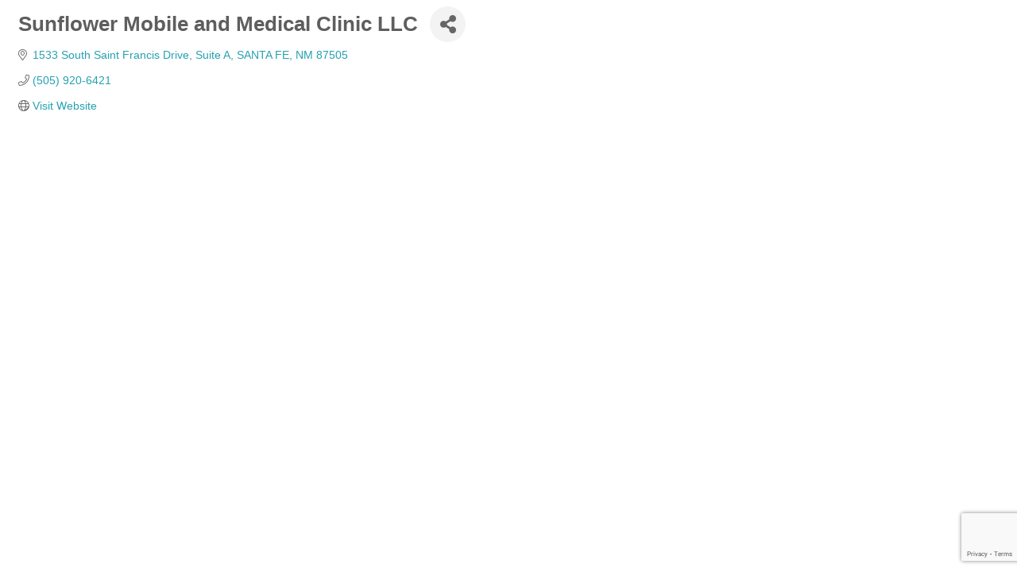

--- FILE ---
content_type: text/html; charset=utf-8
request_url: https://www.google.com/recaptcha/enterprise/anchor?ar=1&k=6LfI_T8rAAAAAMkWHrLP_GfSf3tLy9tKa839wcWa&co=aHR0cDovL2FjaW5tLmNoYW1iZXJtYXN0ZXIuY29tOjgw&hl=en&v=TkacYOdEJbdB_JjX802TMer9&size=invisible&anchor-ms=20000&execute-ms=15000&cb=yfmt9d1or1n9
body_size: 45185
content:
<!DOCTYPE HTML><html dir="ltr" lang="en"><head><meta http-equiv="Content-Type" content="text/html; charset=UTF-8">
<meta http-equiv="X-UA-Compatible" content="IE=edge">
<title>reCAPTCHA</title>
<style type="text/css">
/* cyrillic-ext */
@font-face {
  font-family: 'Roboto';
  font-style: normal;
  font-weight: 400;
  src: url(//fonts.gstatic.com/s/roboto/v18/KFOmCnqEu92Fr1Mu72xKKTU1Kvnz.woff2) format('woff2');
  unicode-range: U+0460-052F, U+1C80-1C8A, U+20B4, U+2DE0-2DFF, U+A640-A69F, U+FE2E-FE2F;
}
/* cyrillic */
@font-face {
  font-family: 'Roboto';
  font-style: normal;
  font-weight: 400;
  src: url(//fonts.gstatic.com/s/roboto/v18/KFOmCnqEu92Fr1Mu5mxKKTU1Kvnz.woff2) format('woff2');
  unicode-range: U+0301, U+0400-045F, U+0490-0491, U+04B0-04B1, U+2116;
}
/* greek-ext */
@font-face {
  font-family: 'Roboto';
  font-style: normal;
  font-weight: 400;
  src: url(//fonts.gstatic.com/s/roboto/v18/KFOmCnqEu92Fr1Mu7mxKKTU1Kvnz.woff2) format('woff2');
  unicode-range: U+1F00-1FFF;
}
/* greek */
@font-face {
  font-family: 'Roboto';
  font-style: normal;
  font-weight: 400;
  src: url(//fonts.gstatic.com/s/roboto/v18/KFOmCnqEu92Fr1Mu4WxKKTU1Kvnz.woff2) format('woff2');
  unicode-range: U+0370-0377, U+037A-037F, U+0384-038A, U+038C, U+038E-03A1, U+03A3-03FF;
}
/* vietnamese */
@font-face {
  font-family: 'Roboto';
  font-style: normal;
  font-weight: 400;
  src: url(//fonts.gstatic.com/s/roboto/v18/KFOmCnqEu92Fr1Mu7WxKKTU1Kvnz.woff2) format('woff2');
  unicode-range: U+0102-0103, U+0110-0111, U+0128-0129, U+0168-0169, U+01A0-01A1, U+01AF-01B0, U+0300-0301, U+0303-0304, U+0308-0309, U+0323, U+0329, U+1EA0-1EF9, U+20AB;
}
/* latin-ext */
@font-face {
  font-family: 'Roboto';
  font-style: normal;
  font-weight: 400;
  src: url(//fonts.gstatic.com/s/roboto/v18/KFOmCnqEu92Fr1Mu7GxKKTU1Kvnz.woff2) format('woff2');
  unicode-range: U+0100-02BA, U+02BD-02C5, U+02C7-02CC, U+02CE-02D7, U+02DD-02FF, U+0304, U+0308, U+0329, U+1D00-1DBF, U+1E00-1E9F, U+1EF2-1EFF, U+2020, U+20A0-20AB, U+20AD-20C0, U+2113, U+2C60-2C7F, U+A720-A7FF;
}
/* latin */
@font-face {
  font-family: 'Roboto';
  font-style: normal;
  font-weight: 400;
  src: url(//fonts.gstatic.com/s/roboto/v18/KFOmCnqEu92Fr1Mu4mxKKTU1Kg.woff2) format('woff2');
  unicode-range: U+0000-00FF, U+0131, U+0152-0153, U+02BB-02BC, U+02C6, U+02DA, U+02DC, U+0304, U+0308, U+0329, U+2000-206F, U+20AC, U+2122, U+2191, U+2193, U+2212, U+2215, U+FEFF, U+FFFD;
}
/* cyrillic-ext */
@font-face {
  font-family: 'Roboto';
  font-style: normal;
  font-weight: 500;
  src: url(//fonts.gstatic.com/s/roboto/v18/KFOlCnqEu92Fr1MmEU9fCRc4AMP6lbBP.woff2) format('woff2');
  unicode-range: U+0460-052F, U+1C80-1C8A, U+20B4, U+2DE0-2DFF, U+A640-A69F, U+FE2E-FE2F;
}
/* cyrillic */
@font-face {
  font-family: 'Roboto';
  font-style: normal;
  font-weight: 500;
  src: url(//fonts.gstatic.com/s/roboto/v18/KFOlCnqEu92Fr1MmEU9fABc4AMP6lbBP.woff2) format('woff2');
  unicode-range: U+0301, U+0400-045F, U+0490-0491, U+04B0-04B1, U+2116;
}
/* greek-ext */
@font-face {
  font-family: 'Roboto';
  font-style: normal;
  font-weight: 500;
  src: url(//fonts.gstatic.com/s/roboto/v18/KFOlCnqEu92Fr1MmEU9fCBc4AMP6lbBP.woff2) format('woff2');
  unicode-range: U+1F00-1FFF;
}
/* greek */
@font-face {
  font-family: 'Roboto';
  font-style: normal;
  font-weight: 500;
  src: url(//fonts.gstatic.com/s/roboto/v18/KFOlCnqEu92Fr1MmEU9fBxc4AMP6lbBP.woff2) format('woff2');
  unicode-range: U+0370-0377, U+037A-037F, U+0384-038A, U+038C, U+038E-03A1, U+03A3-03FF;
}
/* vietnamese */
@font-face {
  font-family: 'Roboto';
  font-style: normal;
  font-weight: 500;
  src: url(//fonts.gstatic.com/s/roboto/v18/KFOlCnqEu92Fr1MmEU9fCxc4AMP6lbBP.woff2) format('woff2');
  unicode-range: U+0102-0103, U+0110-0111, U+0128-0129, U+0168-0169, U+01A0-01A1, U+01AF-01B0, U+0300-0301, U+0303-0304, U+0308-0309, U+0323, U+0329, U+1EA0-1EF9, U+20AB;
}
/* latin-ext */
@font-face {
  font-family: 'Roboto';
  font-style: normal;
  font-weight: 500;
  src: url(//fonts.gstatic.com/s/roboto/v18/KFOlCnqEu92Fr1MmEU9fChc4AMP6lbBP.woff2) format('woff2');
  unicode-range: U+0100-02BA, U+02BD-02C5, U+02C7-02CC, U+02CE-02D7, U+02DD-02FF, U+0304, U+0308, U+0329, U+1D00-1DBF, U+1E00-1E9F, U+1EF2-1EFF, U+2020, U+20A0-20AB, U+20AD-20C0, U+2113, U+2C60-2C7F, U+A720-A7FF;
}
/* latin */
@font-face {
  font-family: 'Roboto';
  font-style: normal;
  font-weight: 500;
  src: url(//fonts.gstatic.com/s/roboto/v18/KFOlCnqEu92Fr1MmEU9fBBc4AMP6lQ.woff2) format('woff2');
  unicode-range: U+0000-00FF, U+0131, U+0152-0153, U+02BB-02BC, U+02C6, U+02DA, U+02DC, U+0304, U+0308, U+0329, U+2000-206F, U+20AC, U+2122, U+2191, U+2193, U+2212, U+2215, U+FEFF, U+FFFD;
}
/* cyrillic-ext */
@font-face {
  font-family: 'Roboto';
  font-style: normal;
  font-weight: 900;
  src: url(//fonts.gstatic.com/s/roboto/v18/KFOlCnqEu92Fr1MmYUtfCRc4AMP6lbBP.woff2) format('woff2');
  unicode-range: U+0460-052F, U+1C80-1C8A, U+20B4, U+2DE0-2DFF, U+A640-A69F, U+FE2E-FE2F;
}
/* cyrillic */
@font-face {
  font-family: 'Roboto';
  font-style: normal;
  font-weight: 900;
  src: url(//fonts.gstatic.com/s/roboto/v18/KFOlCnqEu92Fr1MmYUtfABc4AMP6lbBP.woff2) format('woff2');
  unicode-range: U+0301, U+0400-045F, U+0490-0491, U+04B0-04B1, U+2116;
}
/* greek-ext */
@font-face {
  font-family: 'Roboto';
  font-style: normal;
  font-weight: 900;
  src: url(//fonts.gstatic.com/s/roboto/v18/KFOlCnqEu92Fr1MmYUtfCBc4AMP6lbBP.woff2) format('woff2');
  unicode-range: U+1F00-1FFF;
}
/* greek */
@font-face {
  font-family: 'Roboto';
  font-style: normal;
  font-weight: 900;
  src: url(//fonts.gstatic.com/s/roboto/v18/KFOlCnqEu92Fr1MmYUtfBxc4AMP6lbBP.woff2) format('woff2');
  unicode-range: U+0370-0377, U+037A-037F, U+0384-038A, U+038C, U+038E-03A1, U+03A3-03FF;
}
/* vietnamese */
@font-face {
  font-family: 'Roboto';
  font-style: normal;
  font-weight: 900;
  src: url(//fonts.gstatic.com/s/roboto/v18/KFOlCnqEu92Fr1MmYUtfCxc4AMP6lbBP.woff2) format('woff2');
  unicode-range: U+0102-0103, U+0110-0111, U+0128-0129, U+0168-0169, U+01A0-01A1, U+01AF-01B0, U+0300-0301, U+0303-0304, U+0308-0309, U+0323, U+0329, U+1EA0-1EF9, U+20AB;
}
/* latin-ext */
@font-face {
  font-family: 'Roboto';
  font-style: normal;
  font-weight: 900;
  src: url(//fonts.gstatic.com/s/roboto/v18/KFOlCnqEu92Fr1MmYUtfChc4AMP6lbBP.woff2) format('woff2');
  unicode-range: U+0100-02BA, U+02BD-02C5, U+02C7-02CC, U+02CE-02D7, U+02DD-02FF, U+0304, U+0308, U+0329, U+1D00-1DBF, U+1E00-1E9F, U+1EF2-1EFF, U+2020, U+20A0-20AB, U+20AD-20C0, U+2113, U+2C60-2C7F, U+A720-A7FF;
}
/* latin */
@font-face {
  font-family: 'Roboto';
  font-style: normal;
  font-weight: 900;
  src: url(//fonts.gstatic.com/s/roboto/v18/KFOlCnqEu92Fr1MmYUtfBBc4AMP6lQ.woff2) format('woff2');
  unicode-range: U+0000-00FF, U+0131, U+0152-0153, U+02BB-02BC, U+02C6, U+02DA, U+02DC, U+0304, U+0308, U+0329, U+2000-206F, U+20AC, U+2122, U+2191, U+2193, U+2212, U+2215, U+FEFF, U+FFFD;
}

</style>
<link rel="stylesheet" type="text/css" href="https://www.gstatic.com/recaptcha/releases/TkacYOdEJbdB_JjX802TMer9/styles__ltr.css">
<script nonce="bdW2l7L5E6eTltQonokZjA" type="text/javascript">window['__recaptcha_api'] = 'https://www.google.com/recaptcha/enterprise/';</script>
<script type="text/javascript" src="https://www.gstatic.com/recaptcha/releases/TkacYOdEJbdB_JjX802TMer9/recaptcha__en.js" nonce="bdW2l7L5E6eTltQonokZjA">
      
    </script></head>
<body><div id="rc-anchor-alert" class="rc-anchor-alert"></div>
<input type="hidden" id="recaptcha-token" value="[base64]">
<script type="text/javascript" nonce="bdW2l7L5E6eTltQonokZjA">
      recaptcha.anchor.Main.init("[\x22ainput\x22,[\x22bgdata\x22,\x22\x22,\[base64]/[base64]/[base64]/[base64]/[base64]/[base64]/[base64]/[base64]/[base64]/[base64]/[base64]\x22,\[base64]\\u003d\x22,\x22w5xbw5/Ct0nCvkEVJjjDpsKAfcK8w6U7w6jDgWDDk2cHw5LCrEPCusOKKHswBgJ0aFjDg3VWwq7Dh0jDjcO+w7rDmhfDhMO2VcKYwp7CicOHOsOIJR7DnzQiX8OvXEzDk8OoU8KMHMKcw5/[base64]/HXTCpMKpQHnCrcK1acKPdcO1wpJ5acKOdkgDw4HDo0rDjgw6w68PRQ1Iw6tjworDmE/DmT4CFEVRw5HDu8KDw5Ehwoc2C8KkwqMvwrLCqcO2w7vDlAbDgsOIw6DCjlICDQXCrcOSw51DbMO7w4RTw7PCsQxew7VdaX1/OMO9wqVLwoDCh8Kew4puUsKfOcObSsK5Inxyw44Xw4/CrcOBw6vCoXjCpFxoa3Aow4rCsDUJw691J8KbwqBSdsOIOTpgeFAOeMKgwqrCggsVKMKowrZjSsOgO8KAwoDDkVEyw5/CgMKNwpNgw7UhRcOHwp/[base64]/DtQ53fwzChTfDpMKmw6VEwpXDjDbClCMiwpPCtsKTw7DCuTMpwpLDql/Cg8KjTMKRw43DncKVwq7DvFI6wqFjwo3CpsOIMcKYwr7CkgQsBQFzVsK5wqlMXicQwqxFZ8Kyw6/[base64]/wpZpw4tSw5bCnFBmwoZkMQ7CtcO9KsOZwqFaw6PDgA5Owqpqw4/DinbDi2fCm8Kdwp1wMcOmKMKOFgTCiMOQWsKGw4ldw7DDpDpEwo4rEDbDjhhyw6gbPglFSFbCrsO1wpnDkcOrSBoIwrfCgHUTcsOvEE5Sw6pxwovCj0bCsHTCtmrCssObwr4mw5kIwrfCpMO0R8O1TGrCi8Knwp4ew7R+w49jwrRkw6ISwrJ8w4Q9LVRyw6YlFDYeey/ChFwZw7DDu8Kbw6TCt8KwRMOqAsKpwrAVwr09TWDCohAuH0crwqPDuy4zw4bDtcKSw7E2QnFtwqbCgcKLem/[base64]/DtMOnw63DjMO7wrFOCMOxGARlRGoPMSfCnm3ClgfCr3TDrX4aMMKwNsKPworCrjnDm1DDosKxbgTDgMKDM8Olwr/DoMKGeMOMP8KIwp4+EUkJw4nDvETCmsKQw5bCqhnChVPDsClrw4/Cu8OZwp8/[base64]/[base64]/DrMOOJcKlXmbCi8KAw7jDmsK0w4fDhsOvwqzCuybCgsKMwocDwrHCq8KQL2XCtAdPdsKswrjDmMO5wq8yw4hCQMObw7cLKMOjRMO+wpbDhTQMwoXCn8OdUsKfw59qBVU1wpVww6zCrsO7wr/CmC/CtMO+MxnDgsO0wq/DhEQRw4BJwphEb8K9w5ciwrvCjQQaBQUewonDgGDClHwKwrZ1wqbCq8KzCsK5wrEvw5RrW8ODw4tLwp1vw6zDo1PCm8KOw7tVOA53w6JPLh/DkF7DtghRKCY9w5xgHmsGwpY4IMOif8KMwqfDkW7DvcKEwo7DsMKawqVjQQ/[base64]/DrMKEw5zDg8KpcD5QL8OZwo/CkiHDrcKuCmdDw50BwoPDhm7DtztvTsOBw4DCs8OHEEnDhsKAaG/DscOBbxDCvMKDbRPCh0MWHsKwYsOrwpfCi8KkwrTClVDDh8Krwqh9ecObwqVawrjClnvCnn/Dk8K/ClXCkwTCjMOrC0zDrcOnw47CpVphJ8O2flDDh8KHQsOOQMKUwowWwqV7wo/CqcKTwrzCkMK8wrwqwrTCvcOXwr3CsGHCoFhxGxJMaGpbw4lYPMOIwq96wr3DtHQSLVvCrUpbw6ccw4o6wrHDiGvCpVNBwrHCqEM4wqjDpQjDqUh8wq9Dw4QCw6kSaGrCnMKWYsOAwrLCscOYwo5zwoVWTjABSCtqQwzCnlskIsOtw7rCrFAEHwjCrAwrSMK0w4/DpsK4NsOow6Rkwq1+woDCoxpvw6RJIRxEeAt0N8O7JMOcw798worDocKpwoUMUsKKw6QbVcONwpMzAwUMwqlrwqbCiMOTF8OqwqvDjMOSw7nCksONfXArC3/[base64]/DMKrwp7CuMO7wrQFOgQwUcK/UEjCqsKiAMKdw5Mpw4Ivw59eYXIEwr/Ch8Omw5TDg3ECw75Swpcmw6cDwrXCnH3CuSzDkcOUVBfCqMOTcFXCmcK4LnXDhcOnQlJQc1FewpbDvE4EwrQPwrRKw5gTwqN5ZyLCmkEzE8Oew4TCpcOOeMKvCBDDuWw4w7ghwo/[base64]/DqQ3DicOhw7LClcKldcK0w5chJyBuw58uOmdLFCR9DMO+Nz/[base64]/CgnImasKCKFPCvMKZw49ZFk7ChlLDiDTCg8OtMsKDaMKXw7jCqMKFwoYAJ39AwpPCmcOEBMO7A0g7w5xGw5/DlAsFw7zCvMKRwrnCi8ORw54XSXBlAsOFdcKZw7rCh8OSLzjDjsKUw4ArecKuwo5dw6oZw4nCoMOxAcKGP0tGXcKERUfCmcKwFkFCw7MnwqJLJcO8TcOQOBwVw7VDw7rCg8KCOw/DksKqwpLDn10eEMOJWGZBMsO6FGfCksOfeMKHYsOoJVXCoATCrMK9bG4ZFBNrwq5hSzVhwqvChyfDpGLDqxHCr1gzCMOnQFQHw6YvwoTDu8OuwpXDicKbTmEIw6zDm3NOwo8IXjNLVjvDmQXClGbDrcOtwpM2wpzDs8OFw6dmPys7EMOMw6jCkQ/Dp23DoMODZsKww5LCgGrClcOiL8Kzw6FJFwwKIMOewq9odhfDu8OfUcKGw4bDpDcqQBrDs2QjwoIZw7nDiwrDmgkZworCjMKbwpMCw63CmjciecO+W3tEwoM9A8OldRvCjsOVeyPDmwA5wpd4G8KUGsK7wphAKcOZDT7DrXwKwpoJwo8tdjp6D8K/[base64]/[base64]/wrw3woDDo8KZw65ow6xlw6bClDwIbcK6w7zCtMKAw53DiirCqcKhMVEaw5g+BMKrw65Qc3TCkEjCmAwzwr/DowTDm1HCq8KuGMOXwplxwq3CjHHClG3Dp8K+DjLDpMKqd8KGw4PCgF12ISDCuMOKPlXCgUU/w7zDtcKYDmjDlcOHw588wqQkLMKIdMKoZCrCo3LCkGUyw5pCPU7Co8KNw4jCmMOsw6TCn8OSw68wwopEw5vCvcOxwrnCpcO3wrkKw4XCmlHCr0p0w7HDlsO2w7HDi8Obw5rDlsK/K2zCksK7U1ERNcOxEcO/GFDDvMOSw5JSw5HCvMKXwqjDlQ58V8KNAMK5wrnCrMKibQzCvx57wr/Dp8OhwpnCmsKXw5Q4w4UGw6PDlcODw6rDlcKmIcKlXTjDrMKZAcOSdm7DscKFPVbCucOuQVfCvsKqQcOnd8OJwoEFw6gSwoRQwrnDvR3CgcOUEsKQw6vDuxXDrDsiByfCnHM/LnvDizjCsHTCrwPDmMKHwrRfw77CmMKHw5ssw4Z4eXAxw5V3GMKoN8ONG8KFw5Ugw7E4w5bCrDrDqsKETcKqw7DCnMORw4tiXSrClxjCusOUwqTDunoHbDgGwrxgVcOOw4lnXsKjw7pSwpQKWsO/EFZxw47DtcOHKMO5w7YUQiLDgV3CkRLCnSwwQxvDti3DrsOSMlM4w6c7wqXCjXguTx8QFcKGBTjCtsOAT8O4w5NBScOkw7QHw4LDnsKWw6ofw71Ow74BRcOHwrAMKBnDkitQw5UZw7XCiMKFIEoID8KXHRrCknrCkyI5KQs/w4NbwoTDnC7DmgLDrwZbwpfCvk3DjUxzw4g7wrfCunTDicK+w4piV20bP8Kvw57Cr8OTw6TDosKCwoPCtEcJbcKgw4Yiw5DCq8KaN0pEwo/DomIFWcKaw5LCt8KXJMOSwqIdMMOIKMKpeTFEw4EGB8OSw7fDsBPDusOMaRI2RTs1w7/CoRB/w6jDmxhJQ8KWwoZSbsOBw6DDplbDvcOfwobDqHBDNDTDi8KTNHnDqWlDKxPDtMOnwpfDmcO2woXCnh/[base64]/CocKfY3jDtcOBwpcDFgHCpMKkAsOTJ8K5w6bCh8KDSA7DpXrDoMKbw5sHwrhqw7FAUBgHJgEvwqnCnkPCrQ1dbC92w6YGUy8hF8OEOV0OwrUxVDNbwqNrRMOCa8OAbWbClTrCi8OQw6vCrBfDosOeFz91FkXDisOkw4DDrMO/GMOqOsOTw6jCik7DpcKDCWbCp8KjXsO0wqfDncOzSQzCnDLDmHjDv8OvBcO0ZsOxWMOlwosnN8OhwrnCjcOdcAXCsygpwojCuHEpw5Fpw4/Cv8ODw58zFcK1wrrDvWjCrVPDoMKxcWBbfcKqw4XDm8K4SnANw5/DkMKjwqFjaMKhw5HDln5pw5/DryIfwq7DnBQ9wrRXAcKwwqklw4c2RcOvfDvCkypfJ8KmwoTCjcOIwqzClcOtwrV/TC3CmcKLwpLChDlkRMOcwqxOEcOew5RpTcOXwpjDuDV4w49Bwo3CiAVfbMKVwrvDscOicMKRwpzCjMO5LMO4wq/[base64]/CusKlFcOyGsKSJiAAFmYJV1LCvkDCmMOtwo3Cu8K6wp1ew5HDpjPCnBjDoT/CqsOLw4nCiMOfwoY+wo4FOjhSdWJQw4DCmmzDvSzDkivCsMKQJRFiWmRuwoUcwotHUsKfwockYWbCh8KOw4nCrMKvQsOabcKPw6zCtsK+w5/DrzHCjsOMw7bDksOpIHs3wojCiMOOwq/DgTNXw7bDmMK7w43CjyYIwrkdIsKhQgXCpMO9w715RsOpBXnDvn1QdF17TMORw5oGD13Di2TCtzV3OX5nRWjDq8OWwoHCs1PClyMKSSR9wq4ITHd3woPCkcKWwrtow6tgw7jDvsKlwq06w69DwrjDkTfCrDvCpsKow7HDuxnCunXDn8O9wrMuwplawodSHsOywr/[base64]/CrCrDvcKSYMKNChRwKsK8IwzCpMOiGxFDCcKxc8Kxw7N+w4zClzpANMOhwoUMcR/[base64]/CtsOkwqARw48yfVU6w6jDgsO+wpvDi1/DmsONw4giIsOeQmEnLSJhw7/DqG7CosOnW8Orwrg/[base64]/DhhnCq8OzZzQCw4ZZw4A3wpsVO8KMwo0vA8KfwrjCmsKJeMKUaQh7w4nCkcK/[base64]/DqS5pesK1eMOhwqnDt8KVIMKSw6jCmUDCvsOcVXZdfUoLfl/CgCbDh8KjQ8KwAMOGZl7DnVoyVDYzOMOLw5Q3wq/DuBgTW09JCcKAwqZDRjpZRwA/w5FGw5NwcX5lUcKbw4l8w74QUWE/AUYCcQLClcO7bGQBwpLChsKXBcK4ElTDvQ/CgAQ8bl/DvcKSecOISMO/wqDDk0bDuxd4w6nDgRDCvcKXwoERe8O9w41nwok5w6LDrsOIw4/Do8KEOcOjETQVFcKhHn1BQcKVw6HDvB7CvsO5wprCmsOmJjvCihAaD8OlMH7CgMOLYcKWWUPCssK1BsOIWcOZwqbDoh4SwoE+wpvDi8OLwphYTj/DtsKsw5kTExNWw5lSE8OzHwHDscO/RGphw4HDv0kRN8OIYWjDlMKKw67CsgfCrGTCrcOnw7LCgm0RbcKUHH3CjETDrcKpwpFUwoHDvMO+wpAoEEnDrg02woUCO8OTa1Nxf8K/wql6HsO6wq/[base64]/[base64]/CrMKdKkxxw6hRWk5tw5YAWRp4LsKrw6HCjV5oKcK1SsO5JMOlw5ZDw7LCvkhUwprCtcOzOsKMRsKZDcOQw48HVSLCjWzCpcK5XMOOAgTDgRIHKjtzw4UFw4LDrcKUw61VYMOWwpFdw5PChSxNwq/DmHDDu8O1PylawoFSHlphw57CpknDtMOdDMK/UnwpX8OcwqHCoFnCocKudsOWwo/[base64]/CpcK0WyrCnMKcwp9Tw4/DpHAuw7FVQ8KrwoDCkcKFAcOFKR/CsVZDe2rDkcK9Dz7CmkHCucKmw7nCtMOdw5c5cxXCkUfChVgRwoFnTMKHDsKtOE7DrMOgw5wKwrJBTUvCrBbChsKjG0g2HgYHE1DCn8Odwr8kw5HDssKvwqkGPgp2GXwQeMObDcO7w4J3f8KZw6wTwrRtw4/DhwjDkBTCkcKGbXk/w53CiRALw67DnsKVwo8Ww6tcS8OywogHUMOHw6Uhw5fCjMOibsKPw63DvMOSXMKDIsKOecOQPQLCmgvDkjpgw7PCkiBHElXCo8OVCsOPw7FmwrwwfsOjwr3DncKiex/ChQV4w5XDnTzDg0UCwoF2w4HCj3YObCw4w7LDhWtEwoXCisKkwoVRwrtEw7bDgMKUdhBiLirDmFlqdMOhEMOUNFzCv8O/YnAlw63DpMKBwqrCvlvCgsOaalIJw5JXwrvCiWLDisOQw6XClsKFw6HDqMKOwptPQcOJClJ5w4QCdmIyw5YcwpvDu8Omw5NtVMKTVsOgE8KoNm7ChUXDvyw+w67CkMOJYQUcAWDChw4PPV3CvsOZWU/[base64]/dFnCjcKlYw1vX2UIwqzCgjLDvwDDokUAbsKuQiLCtkBkYcKDLcOLW8OEw4rDmsKRCkIEwqDCrMKRw5QPcCBRGE3DkTxfw5LCqcKtZC3Cp1VDLxTDg07DrsKFPyRAN0vDimJfw7wIwqTCnMOYwovDm3vDpsKELMOlw6DDkTg9wqvDrFrDhVB8cE/DsS5NwqwYEsOVw7I0w4hawpgmw5YWw55XDMKNw6ALwpDDmwE+HQrDicKaY8OWc8OYw5I3JMOoRw3Cg1wQwpXDizHCt2RgwrItw4shARcbJi7DogzDpsO4EMKZXTPCtcKcwpQwMgJrwqDCo8KpdH/Dv0Zvw5zDr8K0wq3CjcK/[base64]/[base64]/DlsKdwpnDkMOPNcO0w48FHsK+w5HDocKww4nDn01SXxbDhBonwofCjEvDkRwRwp0wbcOpwqbDqMOkw4nCjcOcMn3DmCoew6fDsMOqMMOrw6oww5nDgVzCnRjDjUTCqUBFTcKNQwvDmitww5XDn1s7wrB4w7VqHl/DuMOYDMKTF8KvUMOSbsKrYMOcQgBeP8Kcd8OvUxRWw5XDmQvCiHDDmznCrWXCgnhiw7x3NMOOTiI5woPDq3VNBkvDsQQIwq/CiW3DlMKrwr3Co14HwpbCui4yw57CksKxwpPCtcKxOEnDg8KjKgRYwqJxwqAaw7nDhx7DqCrDun5NUsKiw5gUUcKGwqYzD1fDhcOCbR92MsKjw6PDqhrChHcRD1Irw4nCtMONTMOBw500woJZwpo1w7Jja8K6w63Du8OsDybDosO+wrTCrMOnNEbCu8KFwrrCoW/DjWbDqMO+RBotGMK5w4xgw7rDskTDucOuNsKqXTzDs3HDp8KoIMKfIkkwwrsWaMOww4teAMOeHzADwpTCkMODwpR9wqwmRXPDvF8AwoHDn8OfwoDDocKawol7MD7CrsKSJy0uw4jCnsOFWi0ccsOkwr/CsUnDlsOnBDcfwpnCl8O6IsOqFhfChMOCw6zDmMKZw4nDmWdhw5tSXxh9w6BOTmcXBlrCkMOveEHCjHDDnmzDs8OFABbDhcKuKC/Cv3HChyFLI8OIwo3CvkjDo3YZPkLDoknDg8KHw7kbAlQuRsKLRcKTwpPCvcKUBS7DvUfDksOSH8KDwpvDtMOFI3PDm1bCnAl2w7rDtsOXMMONIDw5cT3Cp8KOBMKBMsK/FSrDssKHAsOuXBfDujLDmsOiJcKiwo5bwo3CjMKXw4zDihAZN0nCrlk7wrzDqcK5TcK4w5fDthrCmMOdwpbDs8KBekzCn8Onfxo1w51qI1rCvsKUw6jDs8OSagB3w6h4w6TDg1kIw5gzdUPCkANnw5rDuA/DnBnCqsO2QDvCrsOcwqXDkMK9w4kpXnE0w68eDMKqbcOBWVPCu8Knw7TCs8OnO8KUwqAmDcKawqbCh8Kvw7lyNcOXVMK/[base64]/w7/CqcKCw5rDkcO7QcK9woZ9QD7Dh8O9WcKBQsO1cMOFwoDCmTDCusKcw6nCughSNlcmw65PTA/[base64]/w4nDtsKEw5gCKsK2w6PDocOKPcOyw7XDvzXDkigPW8K+wpcdw6xzNMKxwpEzfsK+w67ClGt2EzbDjAg9TDNYw6DCoFnCqsKFw5nDnV5lJ8KNTSDClkrDuhDDlAvDigvDi8Oyw77DulQkwq0bP8OZwqTCoG/Ct8O9c8OMw7rDnBklQGDDpsO3wpfDk2EkMQ3Dt8KuX8KQwqxswqLDisKhREnCo3nDuRHCi8OqwrjCv35KSMOXOsOKXMK5wqwNwo3Cjh/Do8O9w50SBsKhQ8KBRsK7Z8KWw7x0w6BywoVVUMOPwoLDhcKhw7kMwrLDt8Odw4NWwp8+w6Qiw5DDp2NJw6c+w4HDhsKpwrfCgivCg0PCqS3Dpz/DscKXwrfDjsKjw4kcL3EkXnpuVCrCpAjDvMKqw4zDtMKdY8Kiw7NuaDDCkEgJUivDnnNtSMOhAMKSIDPDjkzDuxDCklzDrjHCm8O7F1Jww7XDlcORL1fCqMKDNcOuwpJ4wqHDtMOMwo/Co8O9w4bDrcOjO8KUUkjDusKyZU05w7fDqSfCjsKFKMK2wrlawpLCo8O+w7Y/wozDlm4QGcOEw50XBm8Ue147WVgzXMOjw6FaRAnDumLCngo+RW7CmsOkw6JGSmtPwoYJX2FeLAtew7F7w5Q4wpYvwpPCgC/[base64]/Dqn4mQMO5woPDkTPDqScIwonDosOkw6/CuMKiFVrCg8KfwoUgw4TCksOew5HDsU3DtsK5wrLDgDrCkMKzwr3Dk3/DmMK7TkjCrsOQwq3DmWPCjC3CpFslw7F4TcOIUsK2w7TCnxXCvcK0wqoJa8KSwoTCm8KqUV4VwozDuGPClsKTw7t/w6pJYsK+KMKuE8OzTCQGw5RwCcKbwrTCuW/CnkZKwrbChsKeHcKuw4orQ8KKWDI+wrlxwoUJYsKCB8K5fsOHQDB8wo3CncOcPU4xZHh8JUoMQ2nDjGIiDMKHUsOswofDsMK7YgJPRMOmPwAQb8Kzw4fDiCkOwqFQfQjCnlF1UmPDgMKJwprDosKvXlfCpC0HNR/ChGHCncKwPFTCoGQ4wq3CpsK5w4/DpWXDhkkow4PChMOSwokAw5LCqMOWfsOCMsKhw4XCtMOEFSkcDULDnMKOJcOrw5cwIcKrLWzDucO7JMKfLhHDkmfCtcO0w4XCtUTCpMKvCcOfw5vCrTEJVDfClQF1wqHCtsKcTcO4Z8KvD8KYw5DDsVrCo8O+wrHDrMKRPzU5w7/[base64]/Cq2XDpS7DmG7CtxnCgmlMw4LCigfDpsO3w5TCtAnCl8OZUVx7wqZxw5I/[base64]/F8OvXmjDqMKxw5bDscKfG8OHZsOdwrPClxjDjAtaH2LDpsKiVMKdwp3CqRHDkcK1wqlXw7DChE3CuWzCl8O/bcKGw7Y2Y8OpworDgsOOw6lAwqjDvEvCtwhpRhMuE2U/OMOKalPCvjrDpcOGwoLCnMOlw48wwrPCkjZSwrB+wo7DgsKfTxY4HcK7ccOgQcO1wpHCiMObw7nCuVvDkQFRBMOwSsKSUMKeNcObw5zDgzc0wpHCkXxFw58vw4pfw6bCgsKMwpDCmAzCt2fDiMKYLzHCkHzCu8OFDCNdw6VIwoLDpMOLwp0FORfCs8KbOm8gSUkmEcO/wq9Wwr0/HjxVwrRUwoXCnsKWw5PDpsKHw6x+L8KVwpd9w6PCu8KDw7t7FsOrXyPDrcONwpVpMsKZwq7CpsO4dMK1w4F4w6xYw5thwoHDmMK4w6U4wpXCs37DjXYIw6/Dvh7CrBd7CWfCuX7Dg8Opw5bCtFDCmcKtw5fDulTDn8OnWMOXw5HCj8O2YS9/wqjDlsOxXALDrHduw7vDmyIBwqAhAFvDkzhOw5keTwfDkEbDvnDDsGwyOAIZFMOdwo5vCsKAOxTDi8Ozw4rDscOzSMOSd8KnwrjCngbDh8OPNkg4wr/CrDvCg8KOT8KNHsO0wrHDssKpNsOJw77Cu8O7MsOPw6PDqMONwoHCg8OFADRWw4nCmRzDlcKrwp9Re8Kww6VuUsOIWcO1QyTCmcOsPsOWSsK1wrIdRcKUwrfDpHFkwrxPAhVkFcOYaRrCmgUEOcOLYsO2w4jDonTCuR/Cpzouw53CvHYRwqjCsDx8FRrDusKMw4Ilw41IIjnClTJqwpXCs2EGF37ChsO/[base64]/w7HCu1lCK3BeQMOKAcOhJcK0w6vDmyFIwo3CrcOZTBgxU8O/RsO6wrjDvsOdMxnDrcK/w79jw5Y+anvDosK0X1zCuVJfw5HCtMKLc8KgwrXCk2o2w6fDosKXL8OGKsOMwr4oMWfCgU9raENkwpXCsyQGP8K0w5XCoh7DpsOGwrAWIBvDsk/Cr8O/wo5SOkAywqsHVlzCijrCnMOEAg8wworDmBYDc3E/dU8CXk/DrTM+w4wUwqpCLMKew5l2cMOlT8KjwpA6w6EpehB1w6LDqnV/w4trC8OIw5o+wozDuF7CpQM4UsOYw6dhwrNiX8K/wofDtSbDngrDj8OXw6rDvWd/[base64]/DoTVdbsKSwqcvw4QCw5wNw5pFwoYobERJXgFGMcKYwr/Dm8KjYQnCpSTCmMKlw5lqwpnDlMK0BT7DomZdQsKaO8OkXWjDqzgBY8OPIC3DrlDDqQtawrFoIwvDnC1qwqtqGxHCq3LDgcKsESfDsm/CoWXDn8OrbkosSzcjw65Rw5M+wpMtNgtZw7/DscKHw73DnGMlwqo1w47Dh8OQw413w67CisOVInANw4MKcTpUw7TCuWQ/L8O6wozCiw98cmHDtFYxw5/[base64]/CmiRqwojDoTspATXDosOAUxBAwpxXT8KfP3vCqhlQAsOpw6p8w5LDkMKcbhTDt8Krwqt5CsObSVHDuRoxwp9cw7l6C2VZwoLDn8O8w4o1AmdRTj/CjsKYBsKSRMOhw4I1NQEjwrIfwrLCvk41w4zDi8KWKMOYI8KjHMK+YnjCtWlMXVbDhMKAw6NqWMOPw5/DqsKZQHDCjjrDq8OmDsKFwqwNwpzCisO/w5jDncK3XcO5w6/Cs0koTMONwqPCjMOVPn/DsUcrM8OZOGBIw47DkcOSe37DoGgFQMOjwr9ReX1LWDzDkMKCw4NwbMOaF1fCnSfDm8KTw4llwqoPwobDrXbDpFQ7wpfDsMKpwoJjEsKOF8OJRSrCjsK1FlFTwptwIRAff03CicKVwoc+ZnxUFMK2wo3Cr1HDmMKqw6Z/w7FkwoHDj8OIIh01VcOPNw7CvB/Dh8OUw6RyZGDCuMKVWjfDlcKsw6EIw4l8wo9DQFHDkcODKMK5XsK7c1JzwrXDonghITPCvU54JMKCChF4wqXCsMKtW0fDrsKFH8Knw4bCtsOKGcOjwq0YwqnDuMKmC8Oiw5rCicKebMKRIw7CtjnCiTYIVcK/w6TDpMO6w7FYw7EQN8Khwo9MEg/Dt1lrNMOXMcK/Vhgow6QtfMOARcO5wqDCkMKbwoNvdWDCusOtwrjDnx/DrA/CqsOxNMKgw7/[base64]/Cv016wovCuAzDqQzCmxo8CkxFwo3CmFnDk8KEcMOpwr4DDcOgEcOuwoXCgmlNTE0tOsOkwq4hwpJLwot/w6nDsAzCvcOWw44tw73Cnkgxw4QZc8KUImXCpcK/w7XDhxDDv8O6wr7DpDEkw5BPwqg/[base64]/CqcOOwr0jw47DlEwmSxViwr7Dvk5XCGNIRDnCk8Olw5grwrJ/w6UUKcKFDMKTw4VTwpYJa0fDmcOOw7Vtwq/CkhQzwr16M8KFw4TDucOWRcKjDADDqcKOw5HDqSx+XXEWwo8YEsKOMcKWQRPCtcOlw7bDisOfOcO9MnE4GlVswo/CqAUww4vDvFPCsnEuw4XCt8Onw7fDsh/Ck8KYGGkrEMKNw4TDr1FfwofDgcOZwqXDnsKzOBLCtEdqJSNCXirDplXClWXDvgM8wqY7w5fDisOban8jw6HDocOdw5Y4f2vCnsOkbsOPFsO4McK6w4xeBHJmw7Vkw7PCm1jCp8KYZcOUw6XDtMKWw7LDkSVVUW5/[base64]/[base64]/JMKnKMOZwofDlnIiw7lRFz1Wwqw5wq4ewqgvankGwrrCsDESPMKow5xCw7jDu1rCtzRHVnrChWPCscOUw7pTwrbCnTDDk8O1wqTDnsOXSnl6woTCjMKmdMOUw4bDnyLCs3LCi8KLw6jDs8KWLnvDr2DCqG7DisK7QsOcclwZRlULwpDCmgdHw4PDhMORYMONw4/DsklqwrxWacKcwp4OIDpNAC/CrUPCm1h1RcOAw69mb8OCwpsIdhzClSklw7LDo8KECMKoTMOTCcOywp/Cm8KJwr9MwpJsXMOzMmLDpVBMw5PCvTHDoScvwp8PAMOTw4xSwovDncK5wrlVUkUTw6TCqMKYXnHCh8KVWMK+w7M6w6wXDMOHOcKlIsKow4Jyf8OrLBjCsXsNYn84w5bDj2Uaw6DDlcK+bMKHXcOcwqXDoMOUHl/[base64]/CgRrDokvDqgfDo1AVwpZiwrnCpsK8wrgWw7BlNMOHFC5Tw63Cr8Kvw7DDvWxow5Mfw4XCjcObw41tWgXCs8KTZMO7w584w4vCt8KMPMKKG25Mw7IKJHE5w4/Dsk/DnDTCq8Kpw6QeBnvCucKkFcK8wo1GOHLDsMKRH8KIwpnClsKrW8KhMnkTacOmLC9Iwp/[base64]/wrovOcKyw50YG1LDpmjCr8OAw6BnY8K+GMOVwrbCu8KEwpIZFsKwc8O0fcK2w5wZe8O6JVo7GsK+b0/Dq8OkwrZbMcKhYT/Dp8KnwpXDtMOQwpBOR2RlJAcBwoXCnX0Ew7oZYknDvDjDncKUMsObw5LDigRaeUjCgXnDqh/Dr8OINsK2w7rDpx7CpCzDsMOcZ185ccKBKMKhNHw4ERZowqnCvHFEw7/CkMKowpkKw5PCtMKTwqs/LXdGAcOGw7PDp05XFMKgGClmJ1sBw5QKf8KGwqjDkkNnYkUwCcO8woFTwqRDw5fDg8OYw6Y8F8OAbsOQRifDtcOJwoFfRcKGdR9nP8KAICvDmXkZw68oZMOUF8OQw41SOxNOUsKINVPDmz0hAB3DjEDDrmVlW8K+w4vCr8KfKzt3wqVkwrBiw4EIcAwzw7AowrDCln/[base64]/CncOjGcKHw7fDscOPw4XCpDzDh8KcdsOBwrQswrLDs8KMw4vCusKzbcKkbmx9ScKEJCjDsQ/DhsKZMMOMwp3DmcOlfycTwp7CkMOpwokdwqjCgRrCiMOtw43CqsKXwofDrcO+wp0/PSIaJBnDjXwLw68Twol9KGJfGXDDv8OdwpTCl0HCssKuACjChBXCq8KvcMKQSzrDksOcFsKgw79BJFQgHMKZwpgrw7HCoTtzwofCj8K/[base64]/CvATDv8OLQcKLfHA3Jn80w7RdHAfDqkUuw5nDlXrCkmdNGQPDogrDmMOtwp4pw5fDhMOhNMOuZxtBZ8OBwoUGEHvDrMKdOcKgwo/Cu0tlPMOaw74YPcKwwr82cT5vwp1rw7jDomZ4VcOMw57DnMO4DsKAw7F6wqBIwol7w7JeDzoVwpnChMKoCifCqD4/[base64]/A3UTLsODKMOgccKwMsOVw7NtwpLCs8OnHnLCl31dwoYJAcKiw4DDgQJAVHTDtArDhUxew7fCixM1SsOsIiTCoFnCrjZ6UijDvcOHw44EU8Kld8O5wrx9woxIwrguFzhowpvDjsOiwozDim4YwobDp21RLz9leMOlwo/CgzjCqTkxw63DmjURV1wELMOPLFzCqsK1wo7Dm8KlR1HDtT9sDcKqwoAkBSXCnsKEwrt6HWUhZMOJw6bDnw3DpcOtwqArdQLCqHlcw7QKw6BBH8K3dBDDtn/DrcOnwrghw6B8MSnDmsKSSn/DucOYw5rCk8KdZCk/AsKOwqzDq1kPeBYawrwJHUPDpWrCpAFzUMO4w58fw7zCnl/DgHbCngvDrmTCky/DqcKTccK8NT8Cw6wlGjpJw4E3w6wtU8KNFiE1dn0dJDEFwp7Cm2jDjSbCosOdw4cNwo4Kw5XDisKqw6lrcsOlwqHDvMOmK3nConTDo8OowrZ2wqBTw5E9MjnDtlBowroLfUPDr8OxEMKwBX/DqzBvJcKPwqJmcGU6JcORw6LCmycXwqbDicKdw5nDrMOIHQlybcKTwoTCmsOmQ2XCp8Ogw7TCvAvCosOyw7vClsKpwrNtFgjCpsKEccOiUTDCi8KLwoDClBMRwoDDlXAGwprCiyw2wprCssKFwrBvwr45wr/DiMKlZsK4wpjDqAtqw5ZwwpNWw4PDu8KBw4INw7BPWMO9NgjDvkXDsMOIw5Mkw4Aww4Q2w4g/dgN9L8OmGMOVwrEqaEbDui7DncOSaH42F8KGG2lww5ouw6PDj8K+w47Ci8KsO8KOaMOcYH7DmsKwDMKvw7XCm8OXOMOswp3CtwbDu1fDgT7DszgVGMKtF8OXUhHDuMKfAXIEw4zCuxHCjEU3woHDvsK4w5Imwq/CmMOjFMOQFMOBNMKIwp8OKnzCmnBJWRPCvsO4KAEzLcKmwqgcwqMqScOxw7pIw6xTwqMTZsO9PMKpw7ppSRh7w5Fjwq/CpMOyYcOOVhzCsMO6w4p9w6XDlcKkWcOZw4bDk8OgwoETw67CgMOXIWbDpkQ8wqvDtMOneE1jc8OfNEPDt8Kbwpt8w6vCjcOSwpAMwrHDn3BJw49fwocnwp04RxLCsDrClE7ChA/CmcO1TG7CtVRTQsK7SDHCrsO2w5UbIBRhV1tyEMOtwq/CisOSMXTDqRFVPjcdYlLCkydJfg8gZE88DMOWEhzCqsOyccO6w6jDlcKuVjg7TwDCpsO+V8KcwqjDkBLDtG/DgcOxwrPDgCcSJMOEworCpgXDh0vCjsKWw4XDt8OMZBRuBFrDmmM5SGNyfMOtwpDCtVZFNG1xS3zDvsKsbcK0R8KHHsO7EsODwpUdMhPDlMK5G0bDt8OIw54qG8KdwpZxwrDClVlywrHDqVAlHsOxLsO3V8Oif3TCtlLDqCNjwo/DpjTCnkQJEFnDqsKxLMOBWhTDlGliaMOFwpBvJwTCsCJTw7xnw4jCuMOawpRSUnrCijfCmQQVw6/DgB0AwrzDmXNUwo/CtWk3w5HCngcIwrcvw7sywr1Rw714w7EjAcKJwrHCpWHDoMO/IcKoU8KfwoTCrQxiSgFpUcKRw6TCjsOOHsKmwpF9wrgxFQYAwqbCvlw4w5fDiQRew5vCqkFkw6Y0w7DDgwwjwpEkw4vCvcKbaXXDlxx0dMOzVMOFwqHCkMKRYCNfbsO0w6fCgT/DuMKlw5bDqcOGYsKyFzg3ZCANw6LCo2l6w6/CgsKQw4JKwo4dwoDCjiTCnsODesKbwq5QVyQfEsOQwr1Uw6PCosORw5FPJsKqRsOdSDHCscKDw77DplTDoMKtQMKoIcOOARpRRCwowpx6w5FKw7XDkRjCsgoCJ8KvchDDiyxUccKkw7PCqhhtwqvCkkdgR0DCpVTDnQd5w6JlDcO7XzZuw6ddETFMwo/[base64]/CgkTDjTrDrBcOWE7DkivCm0YVRzorw6bDjMOyYHjDq2t7MAxBW8Onwo3DrWhDw7Mnw7Ezw7V5wqXDq8KrPy/Di8Kxwr46woDCsBJXw7ZzIA8VY0TDuWLChkEqwrofesOsHiFzw6TCrcO5w5bDuz0vQMObw61nE09twojDpcKow7jCgMO9wpzCu8Osw57DusKddWxsw6rCjDR/fzLDo8OWXMOkw5nDjMO3w4RLw4rCucKtwrzCmsKjIVjCnjVbw4DCq2TCjnvDnsOWw6M6FsKqEMKFAm7CtjFPw6fCn8Oqwpt9w4XDicONwobDtHxNGMOsw6XDiMKUw4M6BsOEd2DDlcOCF3/CiMKTfcKwBEJ2USB7wpR6BH9kX8K4QsOrw7nCt8OXw7kLVsKwFcK/CDcLJMKVw7fDqFrDln/DrVzChk9DBMKgacOWw5V5w5IgwrNzDRHCmMK8bwrDjcK2KcKvw6FUw6pNAcKOwo7ClsOpw5HDnzHDs8ORw5XCp8KLL0TCsnofTMOhwq/ClMK/wpR9KSwZLUHCkis4w5DCqGw/w4PCv8OKw7zCo8KbwpDDo0vDvMOaw6bDqknCmwTCjcKXAiIKwrpdXDfDu8O8w7LDrQXDiATDksObEjYSwosyw5QdUgA+LGw0dWJuB8KSRMOlTsKxw5fCoD/DgsKMw59VbAZrAFDCkVUAw6HCr8O2w5DCuGpVwqbDnQJBw6LCvy51w788RcOAwolTI8K4w5MVQy4xwp/Cp1pKPDRyWsOIwrdYdFpxNMKlRGvDv8KzMX3ClcKpJMKQKETDjcKvw7tYGcOBw6x7woXDrVJew6PCuUvDtUHCgsOYw6DCiiw7CcOdw4A5UBrCksKQOEY4w4E2LsOCUxd5TMOmwqFQVMKlw6/[base64]/ClSsFP8O5w5Y4w4XCjlTClH3DkRVPwpdNTSvCn2jDqFtMwpbDqMKSc19Kwq1PDm/Dg8OPw4/CmBvDhDrDrDXDrcO0wqBXw54Nw4bCrFDChcOWeMKRw70pYjdsw4UTwqJ+XU1JQcK7w4dAwoTDhCklwrzCnWDCl3DDuG1DwqXCqsK/w6vCijI4wpZMw5hoUMOhwpvCj8KMwrzCvcO/[base64]/DpsOLw6fCssKTwoQ5w6MtwrQaw6zDuU/Ci0jDiHXDv8K1wofDiSJdwplfdcKTJsKUPcOawpXCm8K6d8Kjwr99FFNgO8KfOsOMw5QrwoNBYcKVwrAAbgV8w5ZTfsKbwrI8w7nDlll9TCTDosKrwo3DocO+IxbCvcO1w5Ebw6Q/w6h8J8O+YUMGI8OcRcKJH8OWD07CsGcRw4fDnEYpw6ZywqoqwrrCoGwEHcO+wobDqHQ5wpvCoELCncKwNGLDg8O/FV59cXseGMKTwp/Dg33Cq8OKw6XDpHPDpcOrUgvDtwBUwr9Hw4hrwp7CvsKewoBaBsK1GhHCoh3DuR3CkCDCmkYtw6HCisKQBARNwrAlM8Kuwr4ALMKqZ2ImE8O4McOkG8Ktw4XDnT/CoVoWVMKpYAzDucKlwpjDuDA6wq9iCMObAcOcwqLDmVpiwpLCv2hQwrPCsMKkwpLCvsO1wrfCvw/DqAJjwozCoDHCssOTM2BDworCs8OOOiXCrMKtw6RFEADDoyfCpsOgw7zDiDM9wo/DqUDChsK0wo0BwqASwqzDmxs+RcKVw5jCiDt/[base64]/CsxPCjMK/HcOGw4HDmVlfAVTCqg3DncOYw6pMworDksOswq/DjiXCnMKgw5/CsjIDw7vCoAfDr8KPHk0xCR/[base64]/DosKNZFcZw4bCpSzDk1XDg8KQw7TChsKUwqUwwqpYMGTDq3Biw6fDvcKQC8KTw7HCp8KnwqEXPMOFHsO4wplKw5h7ZBkocTLDkcOaw6fDsgbCj0fDrUvDijEPX0YBRAHCtcKVSkMmwrfCjcKHwrZdC8Ofwq5bYjDCv1sCw6fChsOpw5DDlE4pTzrCokpHwpYjNcKTwp/CqCfDssO4w64JwpQRw7tlw7wwwq3DmsObw57CosOeB8K9w5ELw6fCqy4mU8K5HMKpw5bDucK6wpvDssKlZcK/w57CgitQwpM7wohPWhnDtXrDsEBiPB1Sw5ZDG8O5LsKiw5tjIMK2YMO0SgoJw7DChcKJw7fDpkjDhDfDsXB5w4xRwoVhw7TDmw\\u003d\\u003d\x22],null,[\x22conf\x22,null,\x226LfI_T8rAAAAAMkWHrLP_GfSf3tLy9tKa839wcWa\x22,0,null,null,null,1,[21,125,63,73,95,87,41,43,42,83,102,105,109,121],[7668936,496],0,null,null,null,null,0,null,0,null,700,1,null,0,\[base64]/tzcYADoGZWF6dTZkEg4Iiv2INxgAOgVNZklJNBoZCAMSFR0U8JfjNw7/vqUGGcSdCRmc4owCGQ\\u003d\\u003d\x22,0,0,null,null,1,null,0,0],\x22http://acinm.chambermaster.com:80\x22,null,[3,1,1],null,null,null,1,3600,[\x22https://www.google.com/intl/en/policies/privacy/\x22,\x22https://www.google.com/intl/en/policies/terms/\x22],\x22U4opJpnGou+wnCwkbwZ9bJSjMcvtDnTVjmeaONGJTC4\\u003d\x22,1,0,null,1,1763514956640,0,0,[153,157,6],null,[19,35,115,79],\x22RC-YXTeUgB4yif17g\x22,null,null,null,null,null,\x220dAFcWeA5vRvt7-oXiu-6yrs4Qpl7Ztxip9GjRT7vadio4TY_rCPmW8MF0TfxM292hC1_dWXFDoMrQrK5kwNK7s7gXkTuReGBZ7A\x22,1763597756645]");
    </script></body></html>